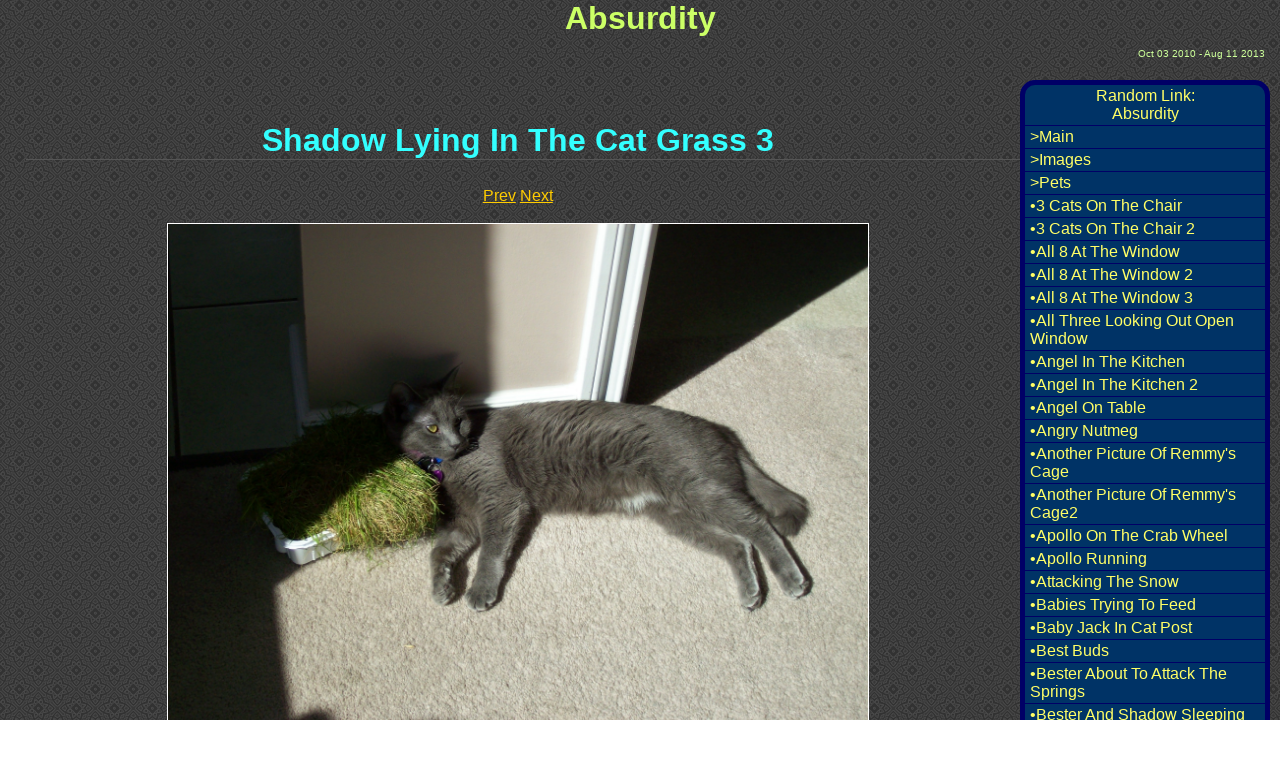

--- FILE ---
content_type: text/html; charset=UTF-8
request_url: https://absurdity981.com/shadowlyinginth1298.php
body_size: 5868
content:
<!DOCTYPE html>
<html lang = "en">
<head>
<meta http-equiv="Content-Type" content="text/html;charset=utf-8">
<link rel="stylesheet" type="text/css" href="https://absurdity981.com/style.css"><link rel="shortcut icon" href="https://absurdity981.com/icon.ico"><link rel="apple-touch-icon" href="https://absurdity981.com/favicon.png"><link rel="alternate" type="application/rss+xml" href="rss.xml" title="Absurdity's Feed" ><title>Absurdity - Shadow Lying In The Cat Grass 3</title> </head><body><h1><a href="https://absurdity981.com/index.php">Absurdity</a></h1><p id = "date">Oct 03 2010 - Aug 11 2013</p><div id ="wrap">
<div id = "sidebar"><div class = "top"><a class = "center" href="http://absurdity981.com/absurdity.php">Random Link:<br>Absurdity</a> </div><a class = "sidebar2" href="http://absurdity981.com/index.php">>Main</a><a class = "sidebar2" href="http://absurdity981.com/images109.php">>Images</a><a class = "sidebar2" href="http://absurdity981.com/pets424.php">>Pets</a><a class = "sidebar2" href="http://absurdity981.com/3catsonthechair1313.php">&bull;3 Cats On The Chair</a><a class = "sidebar2" href="http://absurdity981.com/3catsonthechair1314.php">&bull;3 Cats On The Chair 2</a><a class = "sidebar2" href="http://absurdity981.com/all8atthewindow1925.php">&bull;All 8 At The Window</a><a class = "sidebar2" href="http://absurdity981.com/all8atthewindow1926.php">&bull;All 8 At The Window 2</a><a class = "sidebar2" href="http://absurdity981.com/all8atthewindow1927.php">&bull;All 8 At The Window 3</a><a class = "sidebar2" href="http://absurdity981.com/allthreelooking1304.php">&bull;All Three Looking Out Open Window</a><a class = "sidebar2" href="http://absurdity981.com/angelinthekitch2386.php">&bull;Angel In The Kitchen</a><a class = "sidebar2" href="http://absurdity981.com/angelinthekitch2387.php">&bull;Angel In The Kitchen 2</a><a class = "sidebar2" href="http://absurdity981.com/angelontable2348.php">&bull;Angel On Table</a><a class = "sidebar2" href="http://absurdity981.com/angrynutmeg1739.php">&bull;Angry Nutmeg</a><a class = "sidebar2" href="http://absurdity981.com/anotherpictureo796.php">&bull;Another Picture Of Remmy&#039;s Cage</a><a class = "sidebar2" href="http://absurdity981.com/anotherpictureo797.php">&bull;Another Picture Of Remmy&#039;s Cage2</a><a class = "sidebar2" href="http://absurdity981.com/apolloonthecrab200.php">&bull;Apollo On The Crab Wheel</a><a class = "sidebar2" href="http://absurdity981.com/apollorunning455.php">&bull;Apollo Running</a><a class = "sidebar2" href="http://absurdity981.com/attackingthesno792.php">&bull;Attacking The Snow</a><a class = "sidebar2" href="http://absurdity981.com/babiestryingtof1515.php">&bull;Babies Trying To Feed</a><a class = "sidebar2" href="http://absurdity981.com/babyjackincatpo2402.php">&bull;Baby Jack In Cat Post</a><a class = "sidebar2" href="http://absurdity981.com/bestbuds2022.php">&bull;Best Buds</a><a class = "sidebar2" href="http://absurdity981.com/besterabouttoat1464.php">&bull;Bester About To Attack The Springs</a><a class = "sidebar2" href="http://absurdity981.com/besterandshadow1453.php">&bull;Bester And Shadow Sleeping Together</a><a class = "sidebar2" href="http://absurdity981.com/besterbythevent1636.php">&bull;Bester By The Vent</a><a class = "sidebar2" href="http://absurdity981.com/besterbyventinh1480.php">&bull;Bester By Vent In Her Dress</a><a class = "sidebar2" href="http://absurdity981.com/besterinadress1473.php">&bull;Bester In A Dress</a><a class = "sidebar2" href="http://absurdity981.com/besterinadressl1474.php">&bull;Bester In A Dress Looking Into The Vent</a><a class = "sidebar2" href="http://absurdity981.com/besterinbasket1472.php">&bull;Bester In Basket</a><a class = "sidebar2" href="http://absurdity981.com/besterlookingmi1476.php">&bull;Bester Looking Miserable</a><a class = "sidebar2" href="http://absurdity981.com/besternotbeingh1479.php">&bull;Bester Not Being Happy</a><a class = "sidebar2" href="http://absurdity981.com/bestersleeping1343.php">&bull;Bester Sleeping</a><a class = "sidebar2" href="http://absurdity981.com/bestersleeping1367.php">&bull;Bester Sleeping</a><a class = "sidebar2" href="http://absurdity981.com/bestersleeping1385.php">&bull;Bester Sleeping</a><a class = "sidebar2" href="http://absurdity981.com/bestercinnamona1586.php">&bull;Bester, Cinnamon And Shadow</a><a class = "sidebar2" href="http://absurdity981.com/besteurinhernew2256.php">&bull;Besteur In Her New Tent</a><a class = "sidebar2" href="http://absurdity981.com/blurrybester1482.php">&bull;Blurry Bester</a><a class = "sidebar2" href="http://absurdity981.com/bootcat791.php">&bull;Boot Cat</a><a class = "sidebar2" href="http://absurdity981.com/calvinampshadow2371.php">&bull;Calvin &amp; Shadow Snuggling In Logan&#039;s Room</a><a class = "sidebar2" href="http://absurdity981.com/calvinampshadow2372.php">&bull;Calvin &amp; Shadow Snuggling In Logan&#039;s Room 2</a><a class = "sidebar2" href="http://absurdity981.com/calvinandcinnam1342.php">&bull;Calvin And Cinnamon</a><a class = "sidebar2" href="http://absurdity981.com/calvinandmonzy1390.php">&bull;Calvin And Monzy</a><a class = "sidebar2" href="http://absurdity981.com/calvinandmuu1565.php">&bull;Calvin And Muu</a><a class = "sidebar2" href="http://absurdity981.com/calvinandmuu1859.php">&bull;Calvin And Muu</a><a class = "sidebar2" href="http://absurdity981.com/calvinandmuu21566.php">&bull;Calvin And Muu 2</a><a class = "sidebar2" href="http://absurdity981.com/calvinandmuu21860.php">&bull;Calvin And Muu 2</a><a class = "sidebar2" href="http://absurdity981.com/calvinbeingabab1627.php">&bull;Calvin Being A Baby</a><a class = "sidebar2" href="http://absurdity981.com/calvininabox1331.php">&bull;Calvin In A Box</a><a class = "sidebar2" href="http://absurdity981.com/calvininabox21332.php">&bull;Calvin In A Box 2</a><a class = "sidebar2" href="http://absurdity981.com/calvininabox31333.php">&bull;Calvin In A Box 3</a><a class = "sidebar2" href="http://absurdity981.com/calvininabox41334.php">&bull;Calvin In A Box 4</a><a class = "sidebar2" href="http://absurdity981.com/calvininhisbask1467.php">&bull;Calvin In His Basket</a><a class = "sidebar2" href="http://absurdity981.com/calvinlikesthen1377.php">&bull;Calvin Likes The New Stools</a><a class = "sidebar2" href="http://absurdity981.com/calvinonmychair1463.php">&bull;Calvin On My Chair</a><a class = "sidebar2" href="http://absurdity981.com/calvinridingaho1895.php">&bull;Calvin Riding A Horse</a><a class = "sidebar2" href="http://absurdity981.com/calvinsleeping1337.php">&bull;Calvin Sleeping</a><a class = "sidebar2" href="http://absurdity981.com/calvinsleepingi1587.php">&bull;Calvin Sleeping In Basket</a><a class = "sidebar2" href="http://absurdity981.com/calvinsleepingi1628.php">&bull;Calvin Sleeping In The Playpen</a><a class = "sidebar2" href="http://absurdity981.com/calvinunderthes1382.php">&bull;Calvin Under The Stool</a><a class = "sidebar2" href="http://absurdity981.com/calvinuphigh1438.php">&bull;Calvin Up High</a><a class = "sidebar2" href="http://absurdity981.com/calvinwatchingt1540.php">&bull;Calvin Watching The Kittens Play</a><a class = "sidebar2" href="http://absurdity981.com/calvinbesterand1705.php">&bull;Calvin, Bester, And Nutmeg</a><a class = "sidebar2" href="http://absurdity981.com/catblock1309.php">&bull;Cat Block</a><a class = "sidebar2" href="http://absurdity981.com/catscurlingup454.php">&bull;Cats Curling Up</a><a class = "sidebar2" href="http://absurdity981.com/catsinhammock1961.php">&bull;Cats In Hammock</a><a class = "sidebar2" href="http://absurdity981.com/catslookingoutw1310.php">&bull;Cats Looking Out Window</a><a class = "sidebar2" href="http://absurdity981.com/catslookingoutw1311.php">&bull;Cats Looking Out Window 2</a><a class = "sidebar2" href="http://absurdity981.com/catslookingoutw1312.php">&bull;Cats Looking Out Window 3</a><a class = "sidebar2" href="http://absurdity981.com/catsonbox451.php">&bull;Cats On Box</a><a class = "sidebar2" href="http://absurdity981.com/catsoncomputerc1606.php">&bull;Cats On Computer Chair</a><a class = "sidebar2" href="http://absurdity981.com/catsoncomputerc1607.php">&bull;Cats On Computer Chair 2</a><a class = "sidebar2" href="http://absurdity981.com/catsondogkennel2106.php">&bull;Cats On Dog Kennel</a><a class = "sidebar2" href="http://absurdity981.com/catsondogkennel2107.php">&bull;Cats On Dog Kennel 2</a><a class = "sidebar2" href="http://absurdity981.com/catssleepinginc1696.php">&bull;Cats Sleeping In Crib</a><a class = "sidebar2" href="http://absurdity981.com/catssleepinginc1694.php">&bull;Cats Sleeping In Crib 2</a><a class = "sidebar2" href="http://absurdity981.com/catssleepingonb450.php">&bull;Cats Sleeping On Box</a><a class = "sidebar2" href="http://absurdity981.com/catsstealingmyc1083.php">&bull;Cats Stealing My Chair</a><a class = "sidebar2" href="http://absurdity981.com/catsstealingmyc1084.php">&bull;Cats Stealing My Chair Second View</a><a class = "sidebar2" href="http://absurdity981.com/cinandherbabies1513.php">&bull;Cin And Her Babies</a><a class = "sidebar2" href="http://absurdity981.com/cinandherbabies1514.php">&bull;Cin And Her Babies 2</a><a class = "sidebar2" href="http://absurdity981.com/cinandi2186.php">&bull;Cin And I </a><a class = "sidebar2" href="http://absurdity981.com/cinandshadowsle1466.php">&bull;Cin And Shadow Sleeping Together</a><a class = "sidebar2" href="http://absurdity981.com/cinbathingherki1497.php">&bull;Cin Bathing Her Kitties</a><a class = "sidebar2" href="http://absurdity981.com/cinhidinginthet1391.php">&bull;Cin Hiding In The Tree</a><a class = "sidebar2" href="http://absurdity981.com/cinlookingafter1487.php">&bull;Cin Looking After Her Babies</a><a class = "sidebar2" href="http://absurdity981.com/cinlookingafter1488.php">&bull;Cin Looking After Her Babies 2</a><a class = "sidebar2" href="http://absurdity981.com/cinlookingsurpr1393.php">&bull;Cin Looking Surprised</a><a class = "sidebar2" href="http://absurdity981.com/cinlookingup1394.php">&bull;Cin Looking Up</a><a class = "sidebar2" href="http://absurdity981.com/cinrestingatthe1302.php">&bull;Cin Resting At The Top Of The Chair</a><a class = "sidebar2" href="http://absurdity981.com/cinrestingatthe1303.php">&bull;Cin Resting At The Top Of The Chair Close-Up</a><a class = "sidebar2" href="http://absurdity981.com/cintakingabreak1543.php">&bull;Cin Taking A Break From Her Babies</a><a class = "sidebar2" href="http://absurdity981.com/cinnamon447.php">&bull;Cinnamon</a><a class = "sidebar2" href="http://absurdity981.com/cinnamonandshad1095.php">&bull;Cinnamon And Shadow</a><a class = "sidebar2" href="http://absurdity981.com/cinnamonandshad1299.php">&bull;Cinnamon And Shadow Hugging</a><a class = "sidebar2" href="http://absurdity981.com/cinnamonandshad1300.php">&bull;Cinnamon And Shadow Hugging 2</a><a class = "sidebar2" href="http://absurdity981.com/cinnamonandshad1301.php">&bull;Cinnamon And Shadow Hugging 3</a><a class = "sidebar2" href="http://absurdity981.com/cinnamonandshad449.php">&bull;Cinnamon And Shadow Sleeping Together</a><a class = "sidebar2" href="http://absurdity981.com/cinnamonandshad1096.php">&bull;Cinnamon And Shadow Sleeping Together</a><a class = "sidebar2" href="http://absurdity981.com/cinnamonclaimin1939.php">&bull;Cinnamon Claiming Ryder&#039;s New Chair</a><a class = "sidebar2" href="http://absurdity981.com/cinnamoncleanin1519.php">&bull;Cinnamon Cleaning Iggy</a><a class = "sidebar2" href="http://absurdity981.com/cinnamoncrashin1378.php">&bull;Cinnamon Crashing On The Stool</a><a class = "sidebar2" href="http://absurdity981.com/cinnamoncurledo1442.php">&bull;Cinnamon Curled On My Chair</a><a class = "sidebar2" href="http://absurdity981.com/cinnamonenjoyin2328.php">&bull;Cinnamon Enjoying The Couch</a><a class = "sidebar2" href="http://absurdity981.com/cinnamonfromabo1383.php">&bull;Cinnamon From Above</a><a class = "sidebar2" href="http://absurdity981.com/cinnamonjustdoe1141.php">&bull;Cinnamon Just Doesn&#039;t Care</a><a class = "sidebar2" href="http://absurdity981.com/cinnamonlooking1091.php">&bull;Cinnamon Looking Up</a><a class = "sidebar2" href="http://absurdity981.com/cinnamononherch1289.php">&bull;Cinnamon On Her Chair</a><a class = "sidebar2" href="http://absurdity981.com/cinnamononherch1290.php">&bull;Cinnamon On Her Chair 2</a><a class = "sidebar2" href="http://absurdity981.com/cinnamononherfo914.php">&bull;Cinnamon On Her Footstool</a><a class = "sidebar2" href="http://absurdity981.com/cinnamononherol1292.php">&bull;Cinnamon On Her Old Chair</a><a class = "sidebar2" href="http://absurdity981.com/cinnamononstool1379.php">&bull;Cinnamon On Stool</a><a class = "sidebar2" href="http://absurdity981.com/cinnamononthech1388.php">&bull;Cinnamon On The Chair</a><a class = "sidebar2" href="http://absurdity981.com/cinnamononthech1389.php">&bull;Cinnamon On The Chair 2</a><a class = "sidebar2" href="http://absurdity981.com/cinnamonontopof1380.php">&bull;Cinnamon On Top Of Chair</a><a class = "sidebar2" href="http://absurdity981.com/cinnamonplaying2083.php">&bull;Cinnamon Playing With The Bed</a><a class = "sidebar2" href="http://absurdity981.com/cinnamonplaying2084.php">&bull;Cinnamon Playing With The Bed 2</a><a class = "sidebar2" href="http://absurdity981.com/cinnamonplaying2085.php">&bull;Cinnamon Playing With The Bed 3</a><a class = "sidebar2" href="http://absurdity981.com/cinnamonresting1293.php">&bull;Cinnamon Resting</a><a class = "sidebar2" href="http://absurdity981.com/cinnamonresting1294.php">&bull;Cinnamon Resting Close-Up</a><a class = "sidebar2" href="http://absurdity981.com/cinnamonresting1287.php">&bull;Cinnamon Resting On Her Chair</a><a class = "sidebar2" href="http://absurdity981.com/cinnamonresting1295.php">&bull;Cinnamon Resting Very Close-Up</a><a class = "sidebar2" href="http://absurdity981.com/cinnamonsprawle934.php">&bull;Cinnamon Sprawled Out</a><a class = "sidebar2" href="http://absurdity981.com/cinnamonsprawle932.php">&bull;Cinnamon Sprawled Out In The Sun</a><a class = "sidebar2" href="http://absurdity981.com/cinnamonwithher1465.php">&bull;Cinnamon With Her Eyes Closed</a><a class = "sidebar2" href="http://absurdity981.com/closeupofbester1477.php">&bull;Close Up Of Bester In Dress</a><a class = "sidebar2" href="http://absurdity981.com/closeupofcinnam453.php">&bull;Close Up Of Cinnamon And Shadow</a><a class = "sidebar2" href="http://absurdity981.com/closeupofmuu1495.php">&bull;Close Up Of Muu</a><a class = "sidebar2" href="http://absurdity981.com/closeupofnutmeg1496.php">&bull;Close Up Of Nutmeg</a><a class = "sidebar2" href="http://absurdity981.com/closeupofmuu1532.php">&bull;Close-Up Of Muu</a><a class = "sidebar2" href="http://absurdity981.com/closeupofrommyi504.php">&bull;Close-Up Of Rommy In Loop</a><a class = "sidebar2" href="http://absurdity981.com/collectionoftoy1538.php">&bull;Collection Of Toys</a><a class = "sidebar2" href="http://absurdity981.com/completelyflat936.php">&bull;Completely Flat</a><a class = "sidebar2" href="http://absurdity981.com/daisyandharley2072.php">&bull;Daisy And Harley</a><a class = "sidebar2" href="http://absurdity981.com/daisyandnymeria2054.php">&bull;Daisy And Nymeria</a><a class = "sidebar2" href="http://absurdity981.com/daisyinpool2215.php">&bull;Daisy In Pool</a><a class = "sidebar2" href="http://absurdity981.com/daisyinpool22216.php">&bull;Daisy In Pool 2</a><a class = "sidebar2" href="http://absurdity981.com/daisyoncouch2167.php">&bull;Daisy On Couch</a><a class = "sidebar2" href="http://absurdity981.com/daisyonthecouch2042.php">&bull;Daisy On The Couch</a><a class = "sidebar2" href="http://absurdity981.com/dalmatianmolly2157.php">&bull;Dalmatian Molly</a><a class = "sidebar2" href="http://absurdity981.com/everyonesurroun801.php">&bull;Everyone Surrounding Cinnamon</a><a class = "sidebar2" href="http://absurdity981.com/fishfeedingtime2159.php">&bull;Fish Feeding Time</a><a class = "sidebar2" href="http://absurdity981.com/hamtaroandebich491.php">&bull;Hamtaro And Ebichu&#039;s Old Cage Setup</a><a class = "sidebar2" href="http://absurdity981.com/hamtaroonhiswhe196.php">&bull;Hamtaro On Her Wheel</a><a class = "sidebar2" href="http://absurdity981.com/hamtaroonherwhe490.php">&bull;Hamtaro On Her Wheel</a><a class = "sidebar2" href="http://absurdity981.com/hamtarosleeping486.php">&bull;Hamtaro Sleeping</a><a class = "sidebar2" href="http://absurdity981.com/hamtarosleeping158.php">&bull;Hamtaro Sleeping In Her Outhouse</a><a class = "sidebar2" href="http://absurdity981.com/hamtarotryingto487.php">&bull;Hamtaro Trying To Run</a><a class = "sidebar2" href="http://absurdity981.com/hamtarotryingto489.php">&bull;Hamtaro Trying To Run Dispite The Finger</a><a class = "sidebar2" href="http://absurdity981.com/hamtaroundernea485.php">&bull;Hamtaro Underneath Her Wheel</a><a class = "sidebar2" href="http://absurdity981.com/hamtarowalkinga245.php">&bull;Hamtaro Walking Around</a><a class = "sidebar2" href="http://absurdity981.com/hamtarowantingt488.php">&bull;Hamtaro Wanting To Run</a><a class = "sidebar2" href="http://absurdity981.com/hamtarosbed492.php">&bull;Hamtaro&#039;s Bed</a><a class = "sidebar2" href="http://absurdity981.com/hamtaroscage811.php">&bull;Hamtaro&#039;s Cage</a><a class = "sidebar2" href="http://absurdity981.com/hamtaroscage812.php">&bull;Hamtaro&#039;s Cage</a><a class = "sidebar2" href="http://absurdity981.com/hamtaroscage1147.php">&bull;Hamtaro&#039;s Cage</a><a class = "sidebar2" href="http://absurdity981.com/hamtaroscagesid496.php">&bull;Hamtaro&#039;s Cage: Side View</a><a class = "sidebar2" href="http://absurdity981.com/hamtaroscurrent495.php">&bull;Hamtaro&#039;s Current Cage Configuration</a><a class = "sidebar2" href="http://absurdity981.com/hamtarosuniqueo493.php">&bull;Hamtaro&#039;s Unique Outhouse</a><a class = "sidebar2" href="http://absurdity981.com/harleycheckingo2176.php">&bull;Harley Checking Out The Pool</a><a class = "sidebar2" href="http://absurdity981.com/harleyinryder032229.php">&bull;Harley In Ryder&#039;s Room 1</a><a class = "sidebar2" href="http://absurdity981.com/harleyinryder032230.php">&bull;Harley In Ryder&#039;s Room 2</a><a class = "sidebar2" href="http://absurdity981.com/harleyinryder032231.php">&bull;Harley In Ryder&#039;s Room 3</a><a class = "sidebar2" href="http://absurdity981.com/harleyinryder032232.php">&bull;Harley In Ryder&#039;s Room 4</a><a class = "sidebar2" href="http://absurdity981.com/huddleofcats2173.php">&bull;Huddle Of Cats</a><a class = "sidebar2" href="http://absurdity981.com/huddleofcats22174.php">&bull;Huddle Of Cats 2</a><a class = "sidebar2" href="http://absurdity981.com/huggingthefurni935.php">&bull;Hugging The Furniture</a><a class = "sidebar2" href="http://absurdity981.com/iggyafterhercle1520.php">&bull;Iggy After Her Cleaning</a><a class = "sidebar2" href="http://absurdity981.com/iggyandnutmegpl1490.php">&bull;Iggy And Nutmeg Playing</a><a class = "sidebar2" href="http://absurdity981.com/iggylookingout1498.php">&bull;Iggy Looking Out</a><a class = "sidebar2" href="http://absurdity981.com/iggysleeping1569.php">&bull;Iggy Sleeping</a><a class = "sidebar2" href="http://absurdity981.com/jackplayingches2531.php">&bull;Jack Playing Chess</a><a class = "sidebar2" href="http://absurdity981.com/kittensfeeding1553.php">&bull;Kittens Feeding</a><a class = "sidebar2" href="http://absurdity981.com/kittensfeeding21554.php">&bull;Kittens Feeding 2</a><a class = "sidebar2" href="http://absurdity981.com/kittensplaying1544.php">&bull;Kittens Playing</a><a class = "sidebar2" href="http://absurdity981.com/kittenssleeping1486.php">&bull;Kittens Sleeping</a><a class = "sidebar2" href="http://absurdity981.com/kittyfeedingtim2163.php">&bull;Kitty Feeding Time</a><a class = "sidebar2" href="http://absurdity981.com/lookingoutthewi1306.php">&bull;Looking Out The Window</a><a class = "sidebar2" href="http://absurdity981.com/lookingoutthewi1307.php">&bull;Looking Out The Window, But Distracted</a><a class = "sidebar2" href="http://absurdity981.com/monzyandbester1375.php">&bull;Monzy And Bester</a><a class = "sidebar2" href="http://absurdity981.com/monzyandbesterc1376.php">&bull;Monzy And Bester Close-Up</a><a class = "sidebar2" href="http://absurdity981.com/monzyindianasun1468.php">&bull;Monzy In Diana&#039;s Underwear Drawer</a><a class = "sidebar2" href="http://absurdity981.com/monzyindianasun1469.php">&bull;Monzy In Diana&#039;s Underwear Drawer 2</a><a class = "sidebar2" href="http://absurdity981.com/monzyonmynewcou2214.php">&bull;Monzy On My New Counter</a><a class = "sidebar2" href="http://absurdity981.com/monzyontheroof1584.php">&bull;Monzy On The Roof</a><a class = "sidebar2" href="http://absurdity981.com/monzyontheroof21585.php">&bull;Monzy On The Roof 2</a><a class = "sidebar2" href="http://absurdity981.com/monzysleepingin1372.php">&bull;Monzy Sleeping In Her New Basket</a><a class = "sidebar2" href="http://absurdity981.com/monzytestingout1462.php">&bull;Monzy Testing Out Her New Basket</a><a class = "sidebar2" href="http://absurdity981.com/mryellowswimmin2158.php">&bull;Mr. Yellow Swimming By An Angel Fish</a><a class = "sidebar2" href="http://absurdity981.com/muuandshadow1610.php">&bull;Muu And Shadow</a><a class = "sidebar2" href="http://absurdity981.com/muuandshadow21611.php">&bull;Muu And Shadow 2</a><a class = "sidebar2" href="http://absurdity981.com/muulyingintheki1648.php">&bull;Muu Lying In The Kitchen</a><a class = "sidebar2" href="http://absurdity981.com/muulyingintheki1649.php">&bull;Muu Lying In The Kitchen 2</a><a class = "sidebar2" href="http://absurdity981.com/muulyingintheki1650.php">&bull;Muu Lying In The Kitchen 2</a><a class = "sidebar2" href="http://absurdity981.com/muuonkennel2101.php">&bull;Muu On Kennel</a><a class = "sidebar2" href="http://absurdity981.com/muuplayingwithn1887.php">&bull;Muu Playing With Neighbourhood Cat</a><a class = "sidebar2" href="http://absurdity981.com/muusleeping1568.php">&bull;Muu Sleeping</a><a class = "sidebar2" href="http://absurdity981.com/muusleepinginth1617.php">&bull;Muu Sleeping In The Stroller</a><a class = "sidebar2" href="http://absurdity981.com/muusleepinginth1618.php">&bull;Muu Sleeping In The Stroller 2</a><a class = "sidebar2" href="http://absurdity981.com/muusleepingonhe1572.php">&bull;Muu Sleeping On Her Back</a><a class = "sidebar2" href="http://absurdity981.com/muustretchingou2250.php">&bull;Muu Stretching Out</a><a class = "sidebar2" href="http://absurdity981.com/muustretchingou2251.php">&bull;Muu Stretching Out 2</a><a class = "sidebar2" href="http://absurdity981.com/newkittenssleep1483.php">&bull;New Kittens Sleeping</a><a class = "sidebar2" href="http://absurdity981.com/newkittenssleep1484.php">&bull;New Kittens Sleeping 2</a><a class = "sidebar2" href="http://absurdity981.com/newscratchingpo1458.php">&bull;New Scratching Post</a><a class = "sidebar2" href="http://absurdity981.com/newscratchingpo1459.php">&bull;New Scratching Post 2</a><a class = "sidebar2" href="http://absurdity981.com/nutmegandcalvin1604.php">&bull;Nutmeg And Calvin</a><a class = "sidebar2" href="http://absurdity981.com/nutmegandcalvin1605.php">&bull;Nutmeg And Calvin 2</a><a class = "sidebar2" href="http://absurdity981.com/nutmegandshadow1518.php">&bull;Nutmeg And Shadow</a><a class = "sidebar2" href="http://absurdity981.com/nutmeginbasket1612.php">&bull;Nutmeg In Basket</a><a class = "sidebar2" href="http://absurdity981.com/nutmeglookingat1516.php">&bull;Nutmeg Looking At Shadow</a><a class = "sidebar2" href="http://absurdity981.com/nutmeglookingup1491.php">&bull;Nutmeg Looking Up</a><a class = "sidebar2" href="http://absurdity981.com/nutmeglookingup1492.php">&bull;Nutmeg Looking Up 2</a><a class = "sidebar2" href="http://absurdity981.com/nutmeglookingup1493.php">&bull;Nutmeg Looking Up 3</a><a class = "sidebar2" href="http://absurdity981.com/nutmegonthechai1558.php">&bull;Nutmeg On The Chair</a><a class = "sidebar2" href="http://absurdity981.com/nutmegonthechai1559.php">&bull;Nutmeg On The Chair 2</a><a class = "sidebar2" href="http://absurdity981.com/nutmegsittingin1547.php">&bull;Nutmeg Sitting In My Lap</a><a class = "sidebar2" href="http://absurdity981.com/nutmegsittingin1548.php">&bull;Nutmeg Sitting In My Lap 2</a><a class = "sidebar2" href="http://absurdity981.com/nutmegsleepingo1571.php">&bull;Nutmeg Sleeping On The Cat Post</a><a class = "sidebar2" href="http://absurdity981.com/remmyandrommysc497.php">&bull;Remmy And Rommy&#039;s Current Cage</a><a class = "sidebar2" href="http://absurdity981.com/remmyandrommysc530.php">&bull;Remmy And Rommy&#039;s Current Cage Set-up</a><a class = "sidebar2" href="http://absurdity981.com/remmyinhissecon498.php">&bull;Remmy In His Second Floor</a><a class = "sidebar2" href="http://absurdity981.com/remmyinsecondfl494.php">&bull;Remmy In Second Floor Of His House</a><a class = "sidebar2" href="http://absurdity981.com/remmyscage794.php">&bull;Remmy&#039;s Cage</a><a class = "sidebar2" href="http://absurdity981.com/remmyscagesetup814.php">&bull;Remmy&#039;s Cage Set-up Side View</a><a class = "sidebar2" href="http://absurdity981.com/remmyscagesetup813.php">&bull;Remmy&#039;s Cage Set-up Top View</a><a class = "sidebar2" href="http://absurdity981.com/remmyscagetopvi795.php">&bull;Remmy&#039;s Cage Top View</a><a class = "sidebar2" href="http://absurdity981.com/remmysfloorexit531.php">&bull;Remmy&#039;s Floor Exit</a><a class = "sidebar2" href="http://absurdity981.com/remmysnewestcag1325.php">&bull;Remmy&#039;s Newest Cage Set-Up</a><a class = "sidebar2" href="http://absurdity981.com/remusandromulus481.php">&bull;Remus And Romulus&#039;s Initial Cage Setup</a><a class = "sidebar2" href="http://absurdity981.com/remusfirstcage484.php">&bull;Remus&#039; First Cage</a><a class = "sidebar2" href="http://absurdity981.com/rommyinloopdloo505.php">&bull;Rommy In Loop-D-Loop</a><a class = "sidebar2" href="http://absurdity981.com/rommysleepingin499.php">&bull;Rommy Sleeping In His Outhouse</a><a class = "sidebar2" href="http://absurdity981.com/rommysleepingin500.php">&bull;Rommy Sleeping In His Outhouse II</a><a class = "sidebar2" href="http://absurdity981.com/rommysleepingin501.php">&bull;Rommy Sleeping In His Outhouse III</a><a class = "sidebar2" href="http://absurdity981.com/rommysleepingin502.php">&bull;Rommy Sleeping In His Outhouse IV</a><a class = "sidebar2" href="http://absurdity981.com/rommysleepingin503.php">&bull;Rommy Sleeping In Loop-D-Loop</a><a class = "sidebar2" href="http://absurdity981.com/romulusfirstcag483.php">&bull;Romulus&#039; First Cage</a><a class = "sidebar2" href="http://absurdity981.com/samantha435.php">&bull;Samantha</a><a class = "sidebar2" href="http://absurdity981.com/samanthasitting436.php">&bull;Samantha Sitting On Couch</a><a class = "sidebar2" href="http://absurdity981.com/shadowabovethek1450.php">&bull;Shadow Above The Kitchen</a><a class = "sidebar2" href="http://absurdity981.com/shadowallcurled1381.php">&bull;Shadow All Curled Up</a><a class = "sidebar2" href="http://absurdity981.com/shadowandbester1527.php">&bull;Shadow And Bester</a><a class = "sidebar2" href="http://absurdity981.com/shadowandbester1528.php">&bull;Shadow And Bester 2</a><a class = "sidebar2" href="http://absurdity981.com/shadowandcalvin1305.php">&bull;Shadow And Calvin Looking Out</a><a class = "sidebar2" href="http://absurdity981.com/shadowandcinnam800.php">&bull;Shadow And Cinnamon Getting Friendly</a><a class = "sidebar2" href="http://absurdity981.com/shadowandcinnam798.php">&bull;Shadow And Cinnamon Holding Each Other</a><a class = "sidebar2" href="http://absurdity981.com/shadowandcinnam799.php">&bull;Shadow And Cinnamon In Chair Together</a><a class = "sidebar2" href="http://absurdity981.com/shadowandiggy1582.php">&bull;Shadow And Iggy</a><a class = "sidebar2" href="http://absurdity981.com/shadowandjack2327.php">&bull;Shadow And Jack</a><a class = "sidebar2" href="http://absurdity981.com/shadowandnutmeg1928.php">&bull;Shadow And Nutmeg Piled On Calvin</a><a class = "sidebar2" href="http://absurdity981.com/shadowcheckingo1517.php">&bull;Shadow Checking Out Her New Niece</a><a class = "sidebar2" href="http://absurdity981.com/shadowchillingo1575.php">&bull;Shadow Chilling On My Back</a><a class = "sidebar2" href="http://absurdity981.com/shadowcuddling1392.php">&bull;Shadow Cuddling</a><a class = "sidebar2" href="http://absurdity981.com/shadowlookingat448.php">&bull;Shadow Looking At The Ceiling</a><a class = "sidebar2" href="http://absurdity981.com/shadowlyinginth1296.php">&bull;Shadow Lying In The Cat Grass</a><a class = "sidebar2" href="http://absurdity981.com/shadowlyinginth1297.php">&bull;Shadow Lying In The Cat Grass 2</a><div id = "current">&bull;Shadow Lying In The Cat Grass 3</div><a class = "sidebar2" href="http://absurdity981.com/shadowonmyback1574.php">&bull;Shadow On My Back</a><a class = "sidebar2" href="http://absurdity981.com/shadowonthecoun1291.php">&bull;Shadow On The Counter</a><a class = "sidebar2" href="http://absurdity981.com/shadowonthedoor1439.php">&bull;Shadow On The Door</a><a class = "sidebar2" href="http://absurdity981.com/shadowonthedoor1440.php">&bull;Shadow On The Door 2</a><a class = "sidebar2" href="http://absurdity981.com/shadowonthedoor1441.php">&bull;Shadow On The Door 3</a><a class = "sidebar2" href="http://absurdity981.com/shadowonthelaun1470.php">&bull;Shadow On The Laundry Basket</a><a class = "sidebar2" href="http://absurdity981.com/shadowsleepingo2375.php">&bull;Shadow Sleeping On Bowl</a><a class = "sidebar2" href="http://absurdity981.com/shadowsleepingu1888.php">&bull;Shadow Sleeping Upside Down</a><a class = "sidebar2" href="http://absurdity981.com/shadowsleepingu1889.php">&bull;Shadow Sleeping Upside Down 2</a><a class = "sidebar2" href="http://absurdity981.com/shadowsleepingw1550.php">&bull;Shadow Sleeping With The Kittens</a><a class = "sidebar2" href="http://absurdity981.com/shadowsleepingw1551.php">&bull;Shadow Sleeping With The Kittens 2</a><a class = "sidebar2" href="http://absurdity981.com/shadowsleepingw1552.php">&bull;Shadow Sleeping With The Kittens 3</a><a class = "sidebar2" href="http://absurdity981.com/shadowwatchingc1521.php">&bull;Shadow Watching Cin And Her Kittens</a><a class = "sidebar2" href="http://absurdity981.com/shadowwatchingc1522.php">&bull;Shadow Watching Cin And Her Kittens 2</a><a class = "sidebar2" href="http://absurdity981.com/sleepingintheir452.php">&bull;Sleeping In Their Bed</a><a class = "sidebar2" href="http://absurdity981.com/sleepingmuu1583.php">&bull;Sleeping Muu</a><a class = "sidebar2" href="http://absurdity981.com/smiletasha434.php">&bull;Smile Tasha</a><a class = "sidebar2" href="http://absurdity981.com/tashaabouttolea438.php">&bull;Tasha About To Leave In Her Coat</a><a class = "sidebar2" href="http://absurdity981.com/tashaandsamanth248.php">&bull;Tasha And Samantha</a><a class = "sidebar2" href="http://absurdity981.com/tashainfrontofy444.php">&bull;Tasha In Front Of Yaudge</a><a class = "sidebar2" href="http://absurdity981.com/tashainherpose441.php">&bull;Tasha In Her Pose</a><a class = "sidebar2" href="http://absurdity981.com/tashainherwinte437.php">&bull;Tasha In Her Winter Coat</a><a class = "sidebar2" href="http://absurdity981.com/tashainthekitch440.php">&bull;Tasha In The Kitchen</a><a class = "sidebar2" href="http://absurdity981.com/tashalookigup442.php">&bull;Tasha Lookig Up</a><a class = "sidebar2" href="http://absurdity981.com/tashaoncouch439.php">&bull;Tasha On Couch</a><a class = "sidebar2" href="http://absurdity981.com/tashaonherchair443.php">&bull;Tasha On Her Chair</a><a class = "sidebar2" href="http://absurdity981.com/tashasamanthaan433.php">&bull;Tasha, Samantha and Yaudge</a><a class = "sidebar2" href="http://absurdity981.com/theboys2121.php">&bull;The Boys</a><a class = "sidebar2" href="http://absurdity981.com/theboysinstagra2123.php">&bull;The Boys Instagrammed</a><a class = "sidebar2" href="http://absurdity981.com/theganglookingo1451.php">&bull;The Gang Looking Out The Window</a><a class = "sidebar2" href="http://absurdity981.com/thehamsterfloor532.php">&bull;The Hamster Floor</a><a class = "sidebar2" href="http://absurdity981.com/threecatsinthew1308.php">&bull;Three Cats In The Window</a><a class = "sidebar2" href="http://absurdity981.com/uneasytruce2228.php">&bull;Uneasy Truce</a><a class = "sidebar2" href="http://absurdity981.com/yaudgeattopofst445.php">&bull;Yaudge At Top Of Stairs</a><a class = "sidebar2" href="http://absurdity981.com/yaudgenoface446.php">&bull;Yaudge, No Face</a></div>
<div id ="content">
<h2 class = "center">Shadow Lying In The Cat Grass 3</h2><div class ="in">
<div class ="center"><a href="shadowlyinginth1297.php">Prev</a> <a href="shadowonmyback1574.php">Next</a><br><br><a href ="images/july292010021.jpg"><img src ="images/july292010021.jpg" title =" Enjoying The Sun And The Soft Grass" alt ="Shadow Lying In The Cat Grass 3" width ="700" height ="500"/></a><p></p>
</div></div>
Tags: <strong></strong><br><br>
<form method = "post" action = "/shadowlyinginth1298.php">
<input type ="text" name="Tag" size="30">
<input name ="update" type ="submit" value="Add Tags"> (Seperate tags by a (,) comma, (&) ampersand, or (+) plus sign.)</form>
<h3><a ID ="comments">(0) Comments:</a></h3><div class ="inno"><form method = "post" id = "comment" action = "/shadowlyinginth1298.php"><textarea class = "files" name="Question" rows="1" cols = "1">Type &quot;blue&quot; backwards.</textarea><br><p>Name (30 Characters or less):<br><input type ="text" name="Name" size="30"><br><br>Comment (2500 Characters or less):<br><textarea name="Comment" rows="15" cols = "60"></textarea><br><br> <input name ="comment" title = "Comment On This Page" type ="submit" value="Comment"><br></p></form></div><div class = "backto"><a  href="http://absurdity981.com/pets424.php">Back To Pets</a><br><a  href="http://absurdity981.com/images109.php">Back To Images</a><br><a  href="http://absurdity981.com/index.php">Back To Main</a><br></div></div>
<br>
<br>
</div>
<div id ="footer">
<div id ="quotes">
<script src="https://absurdity981.com/quotes.js"></script></div>
<div id ="about">
<form style="display: inline;" method="get" action="https://www.google.com/search">
<input type="text" name="q" size="18" maxlength="255" value="Search" onfocus="this.value = '';"
>
<input type="hidden" name="sitesearch" value="absurdity981.com"><input type="submit" style="display: none;">
</form>
<a  href="https://absurdity981.com/contact.php">Contact</a>	&bull;<a href="https://absurdity981.com/about.php">About</a>	&bull;<a href="https://absurdity981.com/sitemap.php">Sitemap</a></div>
</div>
<div id = "valid">
<img height="31" width="88" src="https://absurdity981.com/powered_by_gigi.jpg" title="Powered by GiGi V 0.7" alt="GiGi"> <a href="https://validator.w3.org/check?uri=referer"><img
src="https://absurdity981.com/HTML5_Logo_64.png"
        title="Valid HTML 5"
        alt="Valid HTML 5" height="31" width="58"></a>
</div>
</body>
</html>